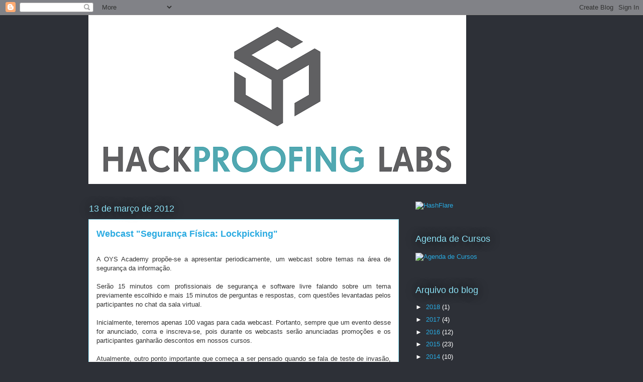

--- FILE ---
content_type: text/html; charset=UTF-8
request_url: https://hackproofing.blogspot.com/b/stats?style=BLACK_TRANSPARENT&timeRange=ALL_TIME&token=APq4FmBTCl-WeNHmck0kGKS_sAOs7N4V4o3TtEu7bgAKSLpsasIZ3IK-GTlnZBIlcaMSDJ0dWKiH9wtx7ijcDZqwFTFh8fkYZQ
body_size: -35
content:
{"total":524766,"sparklineOptions":{"backgroundColor":{"fillOpacity":0.1,"fill":"#000000"},"series":[{"areaOpacity":0.3,"color":"#202020"}]},"sparklineData":[[0,3],[1,4],[2,6],[3,3],[4,2],[5,2],[6,6],[7,48],[8,2],[9,5],[10,6],[11,3],[12,3],[13,3],[14,6],[15,2],[16,3],[17,4],[18,4],[19,92],[20,4],[21,3],[22,3],[23,4],[24,98],[25,3],[26,6],[27,1],[28,3],[29,3]],"nextTickMs":3600000}